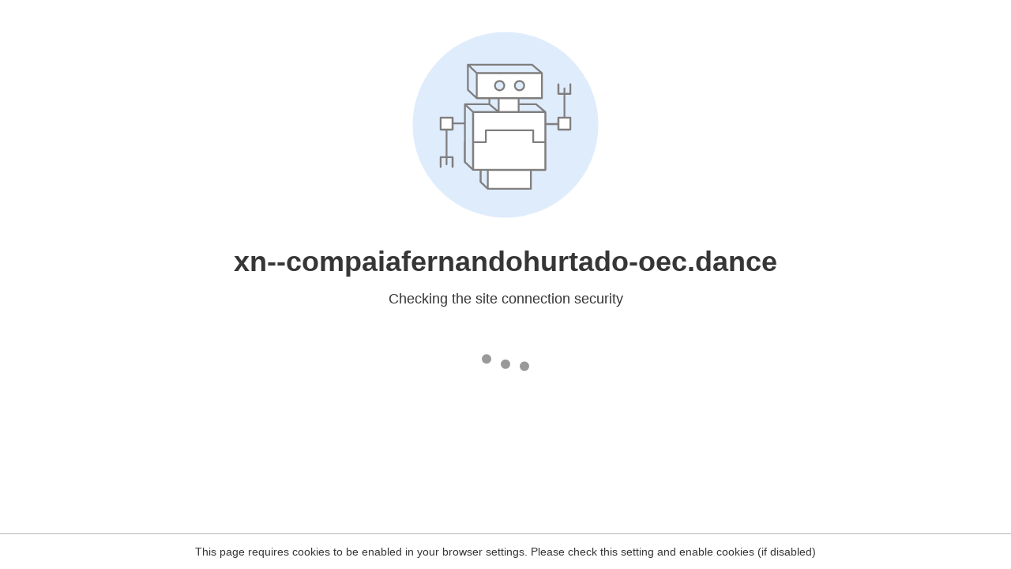

--- FILE ---
content_type: text/html
request_url: https://xn--compaiafernandohurtado-oec.dance/evento/el-paraiso-de-los-necios-en-el-salvador/
body_size: 93
content:
<html><head><link rel="icon" href="data:;"><meta http-equiv="refresh" content="0;/.well-known/sgcaptcha/?r=%2Fevento%2Fel-paraiso-de-los-necios-en-el-salvador%2F&y=ipc:3.129.208.39:1769269594.343"></meta></head></html>